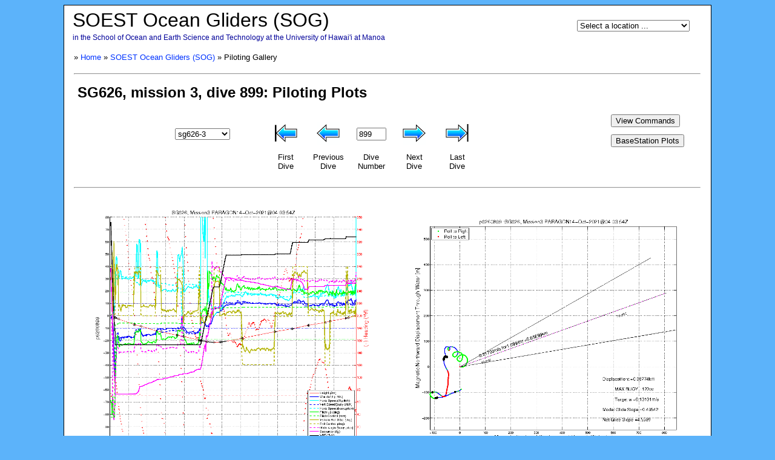

--- FILE ---
content_type: application/javascript
request_url: https://hahana.soest.hawaii.edu/seagliders/public/148K/sg148Kpilot.js
body_size: 3159
content:
//  sg148Kpilot.js
//
//  created by /home/hahana2/www/htdocs/seagliders/matlab/sg148K_diveplot.m
//
//  JavaScript array containing all available Seaglider-148, mission 16 dives

var Dives148K = new Array(
2,
3,
4,
5,
6,
7,
8,
9,
10,
11,
12,
13,
14,
15,
16,
17,
18,
19,
20,
21,
22,
23,
24,
25,
26,
27,
28,
29,
30,
31,
32,
33,
34,
35,
36,
37,
38,
39,
40,
41,
42,
43,
44,
45,
46,
47,
48,
49,
50,
51,
52,
53,
54,
55,
56,
57,
58,
59,
60,
61,
62,
63,
64,
65,
66,
67,
68,
69,
70,
71,
72,
73,
74,
75,
76,
77,
78,
79,
80,
81,
82,
83,
84,
85,
86,
87,
88,
89,
90,
91,
92,
93,
94,
95,
96,
97,
98,
99,
100,
101,
102,
103,
104,
105,
106,
107,
108,
109,
110,
111,
112,
113,
114,
115,
116,
117,
118,
119,
120,
121,
122,
123,
124,
125,
126,
127,
128,
129,
130,
131,
132,
133,
134,
135,
136,
137,
138,
139,
140,
141,
142,
143,
144,
145,
146,
147,
148,
149,
150,
151,
152,
153,
154,
155,
156,
157,
158,
159,
160,
161,
162,
163,
164,
165,
166,
167,
168,
169,
170,
171,
172,
173,
174,
175,
176,
177,
178,
179,
180,
181,
182,
183,
184,
185,
186,
187,
188,
189,
190,
191,
192,
193,
194,
195,
196,
197,
198,
199,
200,
201,
202,
203,
204,
205,
206,
207,
208,
209,
210,
211,
212,
213,
214,
215,
216,
217,
218,
219,
220,
221,
222,
223,
224,
225,
226,
227,
228,
229,
230,
231,
232,
233,
234,
235,
236,
237,
238,
239,
240,
241,
242,
243,
244,
245,
246,
247,
248,
249,
250,
251,
252,
253,
254,
255,
256,
257,
258,
259,
260,
261,
262,
263,
264,
265,
266,
267,
268,
269,
270,
271,
272,
273,
274,
275,
276,
277,
278,
279,
280,
281,
282,
283,
284,
285,
286,
287,
288,
289,
290,
291,
292,
293,
294,
295,
296,
297,
298,
299,
300,
301,
302,
303,
304,
305,
306,
307,
308,
309,
310,
311,
312,
313,
314,
315,
316,
317,
318,
319,
320,
321,
322,
323,
324,
325,
326,
327,
328,
329,
330,
331,
332,
333,
334,
335,
336,
337,
338,
339,
340,
341,
342,
343,
344,
345,
346,
347,
348,
349,
350,
351,
352,
353,
354,
355,
356,
357,
358,
359,
360,
361,
362,
363,
364,
365,
366,
367,
368,
369,
370,
371,
372,
373,
374,
375,
376,
377,
378,
379,
380,
381,
382,
383,
384,
385,
386,
387,
388,
389,
390,
391,
392,
393,
394,
395,
396,
397,
398,
399,
400,
401,
402,
403,
404,
405,
406,
407,
408,
409,
410,
411,
412,
413,
414,
415,
416,
417,
418,
419,
420,
421,
422,
423,
424,
425,
426,
427,
428,
429,
430,
431,
432,
433,
434,
435,
436,
437,
438,
439,
440,
441,
442,
443,
444,
445,
446,
447,
448,
449,
450,
451,
452,
453,
454,
455,
456,
457,
458,
459,
460,
461,
462,
463,
464,
465,
466,
467,
468,
469,
470,
471,
472,
473,
474,
475,
476,
477,
478,
479,
480,
481,
482,
483,
484,
485,
486,
487,
488,
489,
490,
491,
492,
493,
494,
495,
496,
497,
498,
499,
500,
501,
502,
503,
504,
505,
506,
507,
508,
509,
510,
511,
512,
513,
514,
515,
516,
517,
518,
519,
520,
521,
522,
523,
524,
525,
526,
527,
528,
529,
530,
531,
532,
533,
534,
535,
536,
537,
538,
539,
540,
541,
542,
543,
544,
545,
546,
547,
548,
549,
550,
551,
552,
553,
554,
555,
556,
557,
558,
559,
560,
561,
562,
563,
564,
565,
566,
567,
568,
569,
570,
571,
572,
573,
574,
575,
576,
577,
578,
579,
580,
581,
582,
583,
584,
585,
586,
587,
588,
589,
590,
591,
592,
593,
594,
595,
596,
597,
598,
599,
600,
601)

var len148K = Dives148K.length;
var ctr148K = len148K-1;


--- FILE ---
content_type: application/javascript
request_url: https://hahana.soest.hawaii.edu/seagliders/GliderMenu.js
body_size: 3739
content:
//  GliderMenu.js
//
//  JavaScript write commands to output "SeaGider" Menu

function WriteMenu() {

  document.write('<form class="f1" action="#">');
  document.write('  <select name="references" onChange = "location.href = this.options[selectedIndex].value">');
  document.write('    <optgroup>');
  document.write('      <option id="menu-item-1" class="o1" value="#" selected>Select a location ...');
  document.write('      <option id="menu-item-2" class="o2" value="#">&nbsp;Overview');
  document.write('      <option id="menu-item-3" class="o1" value="/seagliders/about.php">&nbsp;&raquo; About');
  document.write('      <option id="menu-item-4" class="o1" value="/seagliders/SGDS/interface.php">&nbsp;&raquo; Data');
  document.write('      <option id="menu-item-5" class="o3" value="/seagliders/picshow/index.html">&nbsp;&raquo; Photo Gallery');
  document.write('      <option id="menu-item-6" class="o2" value="#">&nbsp;Piloting');
  document.write('      <option id="menu-item-7" class="o1" value="/seagliders/WebGL3D/index.html">&nbsp;&raquo; Model');
  document.write('      <option id="menu-item-8" class="o1" value="/seagliders/sensors/calibration.php">&nbsp;&raquo; Calibration History');
  document.write('      <option id="menu-item-9" class="o1" value="/seagliders/manuals/manuals.php">&nbsp;&raquo; User Guides');
  document.write('      <option id="menu-item-27" class="o3" value="/hot/trackmap/TrackMap.html">&nbsp;&raquo; Cruise &amp; Drifter Tracks');
  document.write('      <option id="menu-item-10" class="o2" value="#">&nbsp;SeaGliders');
  document.write('      <option id="menu-item-12" class="o1" value="/seagliders/history023.html">&nbsp;&raquo; SG-023');
  document.write('      <option id="menu-item-13" class="o1" value="/seagliders/history114.html">&nbsp;&raquo; SG-114');
  document.write('      <option id="menu-item-14" class="o1" value="/seagliders/history115.html">&nbsp;&raquo; SG-115');
  document.write('      <option id="menu-item-15" class="o1" value="/seagliders/history139.html">&nbsp;&raquo; SG-139');
  document.write('      <option id="menu-item-16" class="o1" value="/seagliders/history145.html">&nbsp;&raquo; SG-145');
  document.write('      <option id="menu-item-17" class="o1" value="/seagliders/history146.html">&nbsp;&raquo; SG-146');
  document.write('      <option id="menu-item-18" class="o1" value="/seagliders/history147.html">&nbsp;&raquo; SG-147');
  document.write('      <option id="menu-item-19" class="o1" value="/seagliders/history148.html">&nbsp;&raquo; SG-148');
  document.write('      <option id="menu-item-20" class="o1" value="/seagliders/history500.html">&nbsp;&raquo; SG-500');
  document.write('      <option id="menu-item-21" class="o1" value="/seagliders/history511.html">&nbsp;&raquo; SG-511H');
  document.write('      <option id="menu-item-21" class="o1" value="/seagliders/history511K.html">&nbsp;&raquo; SG-511K');
  document.write('      <option id="menu-item-22" class="o1" value="/seagliders/history512.html">&nbsp;&raquo; SG-512');
  document.write('      <option id="menu-item-23" class="o1" value="/seagliders/history513.html">&nbsp;&raquo; SG-513H');
  document.write('      <option id="menu-item-23" class="o1" value="/seagliders/history513K.html">&nbsp;&raquo; SG-513K');
  document.write('      <option id="menu-item-24" class="o1" value="/seagliders/history523.html">&nbsp;&raquo; SG-523');
  document.write('      <option id="menu-item-26" class="o1" value="/seagliders/history626.html">&nbsp;&raquo; SG-626');
  document.write('      <option id="menu-item-25" class="o1" value="/seagliders/otec/historyotec.html">&nbsp;&raquo; OTEC');
  document.write('    </optgroup>');
  document.write('  </select>');
  document.write('</form>');

}
